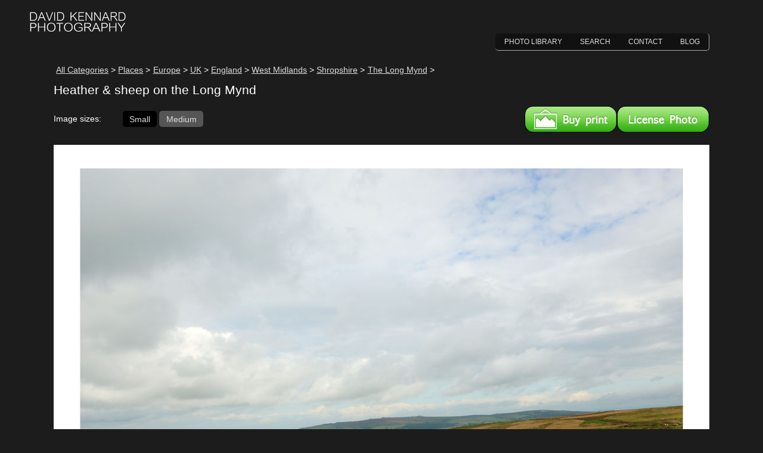

--- FILE ---
content_type: application/xhtml+xml; charset=utf-8
request_url: https://www.davidkennardphotography.com/photos/85-Heather-sheep-on-the-Long-Mynd.xhtml
body_size: 3850
content:
<?xml version="1.0" encoding="UTF-8"?>
<!DOCTYPE html>
<html
	vocab="http://schema.org/"
	prefix="dc: http://purl.org/dc/elements/1.1/"
    lang="en"
    xmlns="http://www.w3.org/1999/xhtml"
    >
<head>
    <meta charset="UTF-8" />
    <meta name="google-site-verification" content="ZJKRau2dsODZKg4aoBc2QrVXonq8Ouz5TEddg65W0HA" />
        <meta name="Keywords" content="Europe, UK, Britain, England, Clouds, United Kingdom, Countryside, West Midlands, Shropshire, The Long Mynd, Shropshire Hills Area of Outstanding Natural Beauty, Mountain, Hills, Heather, Great Britain, British, English, Landscape, Rural, Scenic, Country, Sheep, Rugged" />    <meta name="Description" content="Sheep grazing on the Long Mynd is a common site, though the National Trust considers over grazing to be a problem, and is working with the Long Mynd" /><link rel="self canonical" href="https://www.davidkennardphotography.com/photos/85-Heather-sheep-on-the-Long-Mynd.xhtml" />
<meta name="ICBM" content="52.551715666667, -2.8564893333333" />
    <meta name="geo.position" content="52.551715666667, -2.8564893333333" />
<meta name="geo.placename" content="The Long Mynd, Shropshire, United Kingdom, GB, Europe" />	<meta name="viewport" content="width=device-width" />
    <title>Heather &amp; sheep on the Long Mynd &#183; David Kennard Photography</title>
    <link rel="stylesheet" type="text/css" href="https://static1.davidkennardphotography.com/css-min-1.17.css" />    <!--[if lt IE 7]>
    <link rel="stylesheet" type="text/css" href="https://static1.davidkennardphotography.com/IE6-min-1.05.css" />    <script type="text/javascript">var IE6 = true;</script>
    <![endif]-->
    <!--[if IE 7]>
    <link rel="stylesheet" type="text/css" href="https://static1.davidkennardphotography.com/IE7-min-1.04.css" />    <script type="text/javascript">var IE7 = true;</script>
    <![endif]-->
    <!--[if IE 8]>
    <link rel="stylesheet" type="text/css" href="https://static1.davidkennardphotography.com/IE8-min-1.00.css" />    <![endif]-->
	<script type="text/javascript" src="https://static1.davidkennardphotography.com/js-combined-1.16.js"></script>    <link rel="stylesheet" type="text/css" href="https://static1.davidkennardphotography.com/ui-lightness/jquery-ui.min.css" />	<link rel="apple-touch-icon" href="https://static1.davidkennardphotography.com/images/apple-touch-icon.png" />
</head>
<body>
<div id="wrapper">
        <div id="header">
                <div id="WebsiteTitleImg" ><a href="/" ><img src="https://static1.davidkennardphotography.com/images/logo.svg" alt="David Kennard Photography" onerror="this.onerror=null;this.src='https://static1.davidkennardphotography.com/images/Logo.png';" /></a></div>
                <ul id="topNav">
                    <li><a href="/photos/all/?page=1">Photo Library</a></li>
                    <li><a href="/search.xhtml">Search</a></li>
                    <li><a href="/contact.xhtml">Contact</a></li>
                    <li><a href="/blog/">Blog</a></li>
                </ul>
                <div class="clear"></div>
        </div>
        <div id="contentContainer">
            <ul class="pathContainer"><li><ul class="path" itemscope="itemscope" itemtype="http://schema.org/BreadcrumbList"><li itemprop="itemListElement" itemscope="itemscope" itemtype="http://schema.org/ListItem"><a itemprop="item" href="/photos/all/?page=1"><span itemprop="name">All Categories</span></a><meta itemprop="position" content="1" /></li><li itemprop="itemListElement" itemscope="itemscope" itemtype="http://schema.org/ListItem"><a itemprop="item" href="/photos/places-14/?page=1"><span itemprop="name">Places</span></a><meta itemprop="position" content="2" /></li><li itemprop="itemListElement" itemscope="itemscope" itemtype="http://schema.org/ListItem"><a itemprop="item" href="/photos/europe-15/?page=1"><span itemprop="name">Europe</span></a><meta itemprop="position" content="3" /></li><li itemprop="itemListElement" itemscope="itemscope" itemtype="http://schema.org/ListItem"><a itemprop="item" href="/photos/uk-16/?page=1"><span itemprop="name">UK</span></a><meta itemprop="position" content="4" /></li><li itemprop="itemListElement" itemscope="itemscope" itemtype="http://schema.org/ListItem"><a itemprop="item" href="/photos/england-17/?page=1"><span itemprop="name">England</span></a><meta itemprop="position" content="5" /></li><li itemprop="itemListElement" itemscope="itemscope" itemtype="http://schema.org/ListItem"><a itemprop="item" href="/photos/west-midlands-28/?page=1"><span itemprop="name">West Midlands</span></a><meta itemprop="position" content="6" /></li><li itemprop="itemListElement" itemscope="itemscope" itemtype="http://schema.org/ListItem"><a itemprop="item" href="/photos/shropshire-29/?page=1"><span itemprop="name">Shropshire</span></a><meta itemprop="position" content="7" /></li><li itemprop="itemListElement" itemscope="itemscope" itemtype="http://schema.org/ListItem"><a itemprop="item" href="/photos/the-long-mynd-53/?page=2" rel="up"><span itemprop="name">The Long Mynd</span></a><meta itemprop="position" content="8" /></li></ul></li></ul><h1 property="dc:title">Heather &amp; sheep on the Long Mynd</h1>
<div class="divAboveImg">
    <ul class="imageSizes">
        <li class="first">Image sizes:</li>
        <li><a href="/photos/85-Heather-sheep-on-the-Long-Mynd.xhtml?size=s" title="Heather &amp; sheep on the Long Mynd (Small)" id="imageSizeSmallButton" >Small</a></li>
        <li><a href="/photos/85-Heather-sheep-on-the-Long-Mynd.xhtml?size=m" title="Heather &amp; sheep on the Long Mynd (Medium)" class="selected" id="imageSizeMediumButton" >Medium</a></li>
    </ul>
</div>
<div id="imgContainer">
    <img src="https://static1.davidkennardphotography.com/Img/85-Heather-%26-sheep-on-the-Long-Mynd.jpg" alt="Heather &amp; sheep on the Long Mynd" class="medium" />
</div>
<div id="imgDetails"
    prefix="xsd: http://www.w3.org/2001/XMLSchema dk: http://ns.davekennard.com/image-xmp/ GYI: GettyImagesMetadata photoshop: http://ns.adobe.com/photoshop/1.0/ Iptc4xmp: http://iptc.org/std/Iptc4xmpCore/1.0/xmlns/ Iptc4xmpExt: http://iptc.org/std/Iptc4xmpExt/2008-02-29/ xmp: http://ns.adobe.com/xap/1.0/ xmpRights: http://ns.adobe.com/xap/1.0/rights/ MicrosoftPhoto: http://ns.microsoft.com/photo/1.0 aux: http://ns.adobe.com/exif/1.0/aux/"
    typeof="Photograph"
    itemscope="itemscope"
    >
    <!--##################      Description      ##################-->
    <div class="collapsible">
        <h4 class="caption">Description</h4>
        <dl>
            <dt>Title:</dt><dd property="photoshop:Headline">Heather &amp; sheep on the Long Mynd</dd>
            <dt>Caption / Description:</dt><dd property="dc:description">
                <p>Sheep grazing on the Long Mynd is a common site, though the National Trust considers over grazing to be a problem, and is working with the Long Mynd Commoners Association, English Nature, and the Ministry of Agriculture to reduce the number of sheep grazing on the hill.</p>
</dd>
            <dt>Tags / Keywords:</dt><dd>
                    <ul class="commaSeperatedList"><li property="dc:subject">Europe</li>
<li property="dc:subject">UK</li>
<li property="dc:subject">Britain</li>
<li property="dc:subject">England</li>
<li property="dc:subject">Clouds</li>
<li property="dc:subject">United Kingdom</li>
<li property="dc:subject">Countryside</li>
<li property="dc:subject">West Midlands</li>
<li property="dc:subject">Shropshire</li>
<li property="dc:subject">The Long Mynd</li>
<li property="dc:subject">Shropshire Hills Area of Outstanding Natural Beauty</li>
<li property="dc:subject">Mountain</li>
<li property="dc:subject">Hills</li>
<li property="dc:subject">Heather</li>
<li property="dc:subject">Great Britain</li>
<li property="dc:subject">British</li>
<li property="dc:subject">English</li>
<li property="dc:subject">Landscape</li>
<li property="dc:subject">Rural</li>
<li property="dc:subject">Scenic</li>
<li property="dc:subject">Country</li>
<li property="dc:subject">Sheep</li>
<li property="dc:subject">Rugged</li>

                    </ul>
                </dd>
        </dl>
    </div>
    <!--//////////////////      End Description      //////////////////-->
        
    <!--##################      Admin      ##################-->
    <div class="collapsible">
        <h4 class="caption">Admin</h4>
        <dl>
            <dt>Date Original Photo Taken:</dt><dd><time property="exif:DateTimeOriginal" datetime="2009-07-13T08:51:24">2009-07-13 08:51:24</time></dd>
            <dt>Original File Name:</dt><dd property="dc:title">_DSC3768a.NEF</dd>
            
            <dt>Event:</dt><dd property="Iptc4xmpExt:Event"></dd>
            <dt>Rating:</dt><dd property="xmp:Rating" content="1.2" class="unicode star">☆</dd>
            <dt>Date this image added/last updated on website:</dt><dd><time datetime="2010-06-07T21:26:01">2010-06-07 21:26:01</time></dd>
            <dt>Original File Dimensions:</dt><dd>
                <span property="Iptc4xmpExt:MaxAvailWidth" datatype="xsd:nonNegativeInteger">3872</span>px
                x
                <span property="Iptc4xmpExt:MaxAvailHeight" datatype="xsd:nonNegativeInteger">2592</span>px
            </dd>
            <dt>File Type:</dt><dd>JPEG</dd>
            <dt>Color Mode:</dt><dd property="photoshop:ColorMode">RGB</dd>
            <dt>Original Image Color Profile:</dt><dd property="photoshop:ICCProfile">Nikon Adobe RGB 4.0.0.3000</dd>
        </dl>
        <!--############      Location Details      ############-->
        <div class="collapsible">
            <h4 class="caption">Location</h4>
            <dl><dt>Location Shown:</dt><dd property="Iptc4xmpExt:LocationShown">
                <dl>
                    <dt>Sublocation:</dt><dd property="Iptc4xmpExt:Sublocation"></dd>
                    <dt>City:</dt><dd property="Iptc4xmpExt:City">The Long Mynd</dd>
                    <dt>Province/State:</dt><dd property="Iptc4xmpExt:ProvinceState">Shropshire</dd>
                    <dt>Country:</dt><dd property="Iptc4xmpExt:CountryName">United Kingdom</dd>
                    <dt>World Region:</dt><dd property="Iptc4xmpExt:WorldRegion">Europe</dd>
                </dl>
                    </dd><dt>Location Created:</dt><dd property="Iptc4xmpExt:LocationCreated">
                <dl>
                    <dt>Sublocation:</dt><dd property="Iptc4xmpExt:Sublocation"></dd>
                    <dt>City:</dt><dd property="Iptc4xmpExt:City">The Long Mynd</dd>
                    <dt>Province/State:</dt><dd property="Iptc4xmpExt:ProvinceState">Shropshire</dd>
                    <dt>Country:</dt><dd property="Iptc4xmpExt:CountryName">United Kingdom</dd>
                    <dt>World Region:</dt><dd property="Iptc4xmpExt:WorldRegion">Europe</dd>
                </dl>
                    </dd><dt>Geo-location:</dt><dd class="geo">
                <span class="latitude" property="exif:GPSLatitude" datatype="xsd:double">52.551715666667</span>,
                <span class="longitude" property="exif:GPSLongitude" datatype="xsd:double">-2.8564893333333</span>
                <a class="viewonmap" href="/map.html#center=52.551715666667,-2.8564893333333&amp;zoom=19&amp;mapTypeId=hybrid&amp;img_id=85">View on map</a>
            </dd>
            </dl>
        </div>
        <!--////////////      End Location Details      ////////////-->
    </div>
    <!--//////////////////      End Admin      //////////////////-->  
        
    <!--##################      Rights      ##################-->
    <div class="collapsible">
        <h4 class="caption">Rights</h4>
        <dl>
            <dt>Copyright Status:</dt><dd property="xmpRights:Marked">Copyrighted
            </dd>
            <dt>Licensing Status:</dt><dd property="dk:LicensingStatus">Rights Managed</dd>
            <dt>Available for Editorial Use:</dt><dd property="dk:LicenseTypeEditorial" content="True">Yes</dd>
            <dt>Available for Commercial Use:</dt><dd property="dk:LicenseTypeCommercial" content="False">No</dd>
            <dt>Copyright Notice:</dt><dd property="dc:rights">Copyright © 2009 Dave Kennard</dd>
        </dl>
    </div>
    <!--//////////////////      End Rights      //////////////////-->  
            
    <!--##################      Camera Data      ##################-->
    <div class="collapsible">
        <h4 class="caption">Camera Data</h4>
        <dl>
            <dt>Date Digital Resource was created:</dt><dd><time property="exif:DateTimeDigitized" datetime="2009-07-13T08:51:24">2009-07-13 08:51:24</time></dd>
            <dt>Shutter speed:</dt><dd property="exif:ExposureTime" content="1/250">
                        <sup class="shutterSpeed">1</sup>&#8260;<sub class="shutterSpeed">250</sub> s
                </dd>
            <dt>Aperture:</dt><dd property="exif:FNumber" content="8/1"><abbr title="Focal length" class="focalLengthSymbol">f</abbr>/8</dd>
            <dt>Camera Model:</dt><dd>
                    <span property="exif:Make">Nikon</span>
                    <span property="exif:Model">D200</span>
                </dd>
            <dt>ISO:</dt><dd property="exif:ISOSpeedRatings" datatype="xsd:nonNegativeInteger">100</dd>
            <dt>Exposure Compensation:</dt><dd property="exif:ExposureBiasValue">0</dd>
            <dt>Focal Length:</dt><dd property="exif:FocalLength" content="18/1">18mm</dd>
            <dt>Focal Length (35mm equiv.):</dt><dd><span property="exif:FocalLengthIn35mmFilm" datatype="xsd:nonNegativeInteger">27</span>mm</dd>
            <dt>Metering Mode:</dt><dd property="exif:MeteringMode">Multi-segment</dd>
            <dt>Flash:</dt><dd>No Flash</dd>
            <dt>Exposure Mode:</dt><dd property="exif:ExposureMode">Auto</dd>
            <dt>White Balance:</dt><dd property="exif:WhiteBalance">Manual</dd>
            <dt>Light Source:</dt><dd property="exif:LightSource">Cloudy</dd>
            <dt>Exposure Program:</dt><dd property="exif:ExposureProgram">Aperture-priority AE</dd>
        </dl>
    </div>
    <!--//////////////////      End Camera Data      //////////////////-->
            
    <!--##################      Additional shooting metadata      ##################-->
    <div class="collapsible">
        <h4 class="caption">Additional shooting metadata</h4>
        <dl>
            <dt>Lens:</dt><dd>
                <span property="MicrosoftPhoto:LensManufacturer">Nikon</span>
                <span property="MicrosoftPhoto:LensModel">AF-S DX Zoom Nikkor ED 18-70mm F3.5-4.5G(IF)</span>
            </dd>
            <dt>Filters used:</dt><dd>
                <ul class="commaSeperatedList"><li property="dk:Filters">B+W UV 010 MRC</li>

                </ul>
            </dd>
            <dt>Additional Optics used:</dt><dd>
            </dd>
            <dt>Setup:</dt><dd property="dk:SetupInfo">Handheld
            </dd>
        </dl>
    </div>
    <!--//////////////////      End Additional shooting metadata      //////////////////-->
        
    <!--##################      Additional Post Processing      ##################-->
    <div class="collapsible">
        <h4 class="caption">Post Processing</h4>
        <dl>
            <dt>Image Modified:</dt><dd><time datetime="2009-12-28T11:22:43" property="xmp:ModifyDate">2009-12-28 11:22:43</time></dd>
            <dt>Software used:</dt><dd>
                <ul class="commaSeperatedList"><li property="dk:Software">Nikon Capture NX</li>

                </ul>
            </dd>
            <dt>Post Processing:</dt><dd property="dk:PostProcess"><p>Color Control Points to add some contrast to sky in Capture NX.<br/>
LCH Curve to brighten image.</p>
</dd>
        </dl>
    </div>
    <!--//////////////////      End Post Processing      //////////////////-->
    
    <!--##################      Other      ##################-->
</div>        </div>
        <div class="push"></div>
    </div>
    <div id="footer">
            <div class="footer-content">
                <span class="copyright">&#169; 2009+ David Kennard</span>
                                <ul class="boringLinks">
                    <li><a href="/privacy-policy.xhtml">Privacy Policy</a></li>
                    <li><a href="/about.xhtml">About</a></li>
                    <li><a href="/sitemap.xml">Sitemap</a></li>
                </ul>
                <script type="text/javascript" src="https://static1.davidkennardphotography.com/js-min-1.20.js"></script><script type="text/javascript" src="https://static1.davidkennardphotography.com/photos-image-min-1.05.js" ></script>            </div>
    </div>
</body>
</html>

--- FILE ---
content_type: application/javascript; charset=utf-8
request_url: https://static1.davidkennardphotography.com/js-min-1.20.js
body_size: 1363
content:
var dk={};dk.DOMAIN="davidkennardphotography.com";dk.WWW="//www."+dk.DOMAIN;dk.STATIC1="//static1."+dk.DOMAIN;if(typeof IE6=="undefined"){var IE6=false}if(typeof IE7=="undefined"){var IE7=false}dk.pageListReducer={init:function(el){el=el||document;var linkContainers=$(el).find("p.pageLinks");for(var i=0,$pages,$linkContainer;linkContainers[i]&&($linkContainer=$(linkContainers[i]))&&($pages=$linkContainer.children("a"));i++){var len=$pages.length;if(len<10){continue}this.linkContainers[i]={orig:$linkContainer,copy:$linkContainer.clone(true)};var keep=[];var $expand=$(' <a href="#" title="click to show full page list">[...]</a> ').click(function(i){return function(e){dk.pageListReducer.linkContainers[i].orig.replaceWith(dk.pageListReducer.linkContainers[i].copy);e.preventDefault();return false}}(i));var comma=document.createTextNode(", ");var $thisPage=$pages.filter(".thisPage");var thisPageEl=$thisPage[0];if(thisPageEl!=$pages[0]&&thisPageEl!=$pages[1]&&thisPageEl!=$pages[len-1]&&thisPageEl!=$pages[len-2]){keep.push(thisPageEl);keep.push(comma.cloneNode(false))}if(thisPageEl!=$pages[0]&&thisPageEl!=$pages[1]&&thisPageEl!=$pages[2]){if(thisPageEl!=$pages[len-1]){keep.unshift(comma.cloneNode(false));keep.unshift($thisPage.prev("a").clone(true)[0])}if(thisPageEl!=$pages[3]){keep.unshift(document.createTextNode(" "));keep.unshift($expand.clone(true)[0])}}if(thisPageEl!=$pages[len-1]&&thisPageEl!=$pages[len-2]&&thisPageEl!=$pages[len-3]){if(thisPageEl!=$pages[0]){keep.push($thisPage.next("a").clone(true)[0]);keep.push(comma.cloneNode(false))}if(thisPageEl!=$pages[len-4]){keep.push($expand.clone(true)[0]);keep.push(document.createTextNode(" "))}}keep.unshift(comma.cloneNode(false));keep.unshift($($pages[1]).detach()[0]);keep.unshift(comma.cloneNode(false));keep.unshift($($pages[0]).detach()[0]);keep.push($($pages[len-2]).detach()[0]);keep.push(comma.cloneNode(false));keep.push($($pages[len-1]).detach()[0]);$linkContainer.empty().append(keep)}},linkContainers:[]};var pageTracker;function googleAnalytics(){try{pageTracker=_gat._getTracker("UA-11807331-1");pageTracker._setDomainName(dk.WWW);pageTracker._trackPageview()}catch(err){}}$.getScript=function(url,callback,cache){$.ajax({type:"GET",url:url,success:callback,dataType:"script",cache:cache})};var lbDefaults={overlayOpacity:.5,imageLoading:dk.STATIC1+"/images/lightbox-ico-loading.gif",imageBtnPrev:dk.STATIC1+"/images/lightbox-btn-prev.gif",imageBtnNext:dk.STATIC1+"/images/lightbox-btn-next.gif",imageBtnClose:dk.STATIC1+"/images/lightbox-btn-close.gif",imageBlank:dk.STATIC1+"/images/lightbox-blank.gif"};$.fn.toggleClick=function(){var functions=arguments;return this.click(function(){var iteration=$(this).data("iteration")||0;functions[iteration].apply(this,arguments);iteration=(iteration+1)%functions.length;$(this).data("iteration",iteration)})};$(function(){var loc=window.location.toString();if(loc.indexOf(dk.WWW+"/photos/all/")!=-1||loc.match(new RegExp(dk.WWW+"/photos/.+-([0-9]+)/","i"))){dk.pageListReducer.init();if(!IE6){if($(".path li li").length>1){var $showBreadcrumbsLink=$('<a class="showBreadcrumbs" href="#showBreadcrumbs" title="Show breadcrumb trail">...</a>');$showBreadcrumbsLink.click(function(e){e.preventDefault();$(this).parent().siblings().css("display","inline-block");$(this).remove()});$(".path li li:last-child a").before($showBreadcrumbsLink," ")}var $hideSortOrders=$('.sortOrder a[rel!="self"]').parent().hide();var $expand=$('<span class="unicode">▼</span>');$expand.click(function($hideSortOrders){return function(e){e.preventDefault();$hideSortOrders[0].offsetWidth?$hideSortOrders.hide():$hideSortOrders.show()}}($hideSortOrders)).css("cursor","pointer");$('.sortOrder a[rel="self"]').click(function($hideSortOrders){return function(e){e.preventDefault();$hideSortOrders[0].offsetWidth?$hideSortOrders.hide():$hideSortOrders.show()}}($hideSortOrders));$(".sortOrder ul").after($expand)}}else if(loc.indexOf(dk.WWW+"/contact.xhtml")!=-1){$("#contactForm").validate()}$.getScript("//www.google-analytics.com/ga.js",googleAnalytics,true)});
